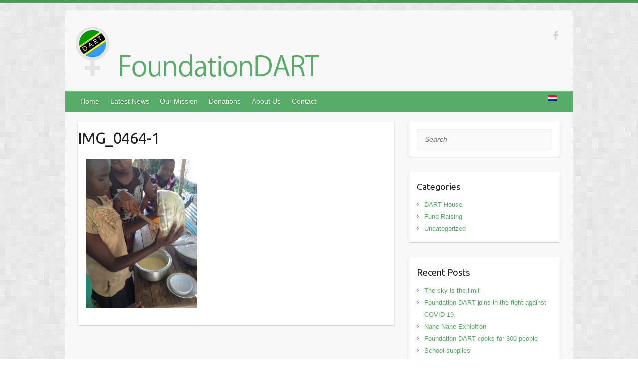

--- FILE ---
content_type: text/html
request_url: https://foundationdart.com/about-us/img_0464-1/
body_size: 5790
content:
<!DOCTYPE html><html lang="en-GB"><head><link rel="profile" href="https://gmpg.org/xfn/11" /><link rel="pingback" href="https://foundationdart.com/xmlrpc.php" /><meta name='robots' content='index, follow, max-image-preview:large, max-snippet:-1, max-video-preview:-1' /><link media="all" href="https://foundationdart.com/wp-content/cache/autoptimize/css/autoptimize_9ea325f0b145a6b55e805b5bf9d8eeb1.css" rel="stylesheet"><link media="only screen and (max-width: 768px)" href="https://foundationdart.com/wp-content/cache/autoptimize/css/autoptimize_6fe211f8bb15af76999ce9135805d7af.css" rel="stylesheet"><link media="screen" href="https://foundationdart.com/wp-content/cache/autoptimize/css/autoptimize_93d600e20325884c8a95b96c3961ec8d.css" rel="stylesheet"><title>IMG_0464-1 - Foundation DART</title><link rel="canonical" href="https://foundationdart.com/about-us/img_0464-1/" /><meta property="og:locale" content="en_GB" /><meta property="og:type" content="article" /><meta property="og:title" content="IMG_0464-1 - Foundation DART" /><meta property="og:url" content="https://foundationdart.com/about-us/img_0464-1/" /><meta property="og:site_name" content="Foundation DART" /><meta property="article:publisher" content="https://www.facebook.com/FoundationDART/" /><meta property="og:image" content="https://foundationdart.com/about-us/img_0464-1" /><meta property="og:image:width" content="764" /><meta property="og:image:height" content="1024" /><meta property="og:image:type" content="image/jpeg" /><meta name="twitter:card" content="summary_large_image" /> <script type="application/ld+json" class="yoast-schema-graph">{"@context":"https://schema.org","@graph":[{"@type":"WebPage","@id":"https://foundationdart.com/about-us/img_0464-1/","url":"https://foundationdart.com/about-us/img_0464-1/","name":"IMG_0464-1 - Foundation DART","isPartOf":{"@id":"https://foundationdart.com/#website"},"primaryImageOfPage":{"@id":"https://foundationdart.com/about-us/img_0464-1/#primaryimage"},"image":{"@id":"https://foundationdart.com/about-us/img_0464-1/#primaryimage"},"thumbnailUrl":"https://foundationdart.com/wp-content/uploads/2012/05/IMG_0464-1.jpg","datePublished":"2016-08-08T14:15:20+00:00","breadcrumb":{"@id":"https://foundationdart.com/about-us/img_0464-1/#breadcrumb"},"inLanguage":"en-GB","potentialAction":[{"@type":"ReadAction","target":["https://foundationdart.com/about-us/img_0464-1/"]}]},{"@type":"ImageObject","inLanguage":"en-GB","@id":"https://foundationdart.com/about-us/img_0464-1/#primaryimage","url":"https://foundationdart.com/wp-content/uploads/2012/05/IMG_0464-1.jpg","contentUrl":"https://foundationdart.com/wp-content/uploads/2012/05/IMG_0464-1.jpg","width":764,"height":1024},{"@type":"BreadcrumbList","@id":"https://foundationdart.com/about-us/img_0464-1/#breadcrumb","itemListElement":[{"@type":"ListItem","position":1,"name":"Home","item":"https://foundationdart.com/"},{"@type":"ListItem","position":2,"name":"About Us","item":"https://foundationdart.com/about-us/"},{"@type":"ListItem","position":3,"name":"IMG_0464-1"}]},{"@type":"WebSite","@id":"https://foundationdart.com/#website","url":"https://foundationdart.com/","name":"Foundation DART","description":"Foundation DART","publisher":{"@id":"https://foundationdart.com/#organization"},"potentialAction":[{"@type":"SearchAction","target":{"@type":"EntryPoint","urlTemplate":"https://foundationdart.com/?s={search_term_string}"},"query-input":{"@type":"PropertyValueSpecification","valueRequired":true,"valueName":"search_term_string"}}],"inLanguage":"en-GB"},{"@type":"Organization","@id":"https://foundationdart.com/#organization","name":"Foundation DART","url":"https://foundationdart.com/","logo":{"@type":"ImageObject","inLanguage":"en-GB","@id":"https://foundationdart.com/#/schema/logo/image/","url":"https://foundationdart.com/wp-content/uploads/2015/09/logo.png","contentUrl":"https://foundationdart.com/wp-content/uploads/2015/09/logo.png","width":490,"height":101,"caption":"Foundation DART"},"image":{"@id":"https://foundationdart.com/#/schema/logo/image/"},"sameAs":["https://www.facebook.com/FoundationDART/"]}]}</script> <link rel='dns-prefetch' href='//fonts.googleapis.com' /><link rel='dns-prefetch' href='//hcaptcha.com' /><link rel="alternate" type="application/rss+xml" title="Foundation DART &raquo; Feed" href="https://foundationdart.com/feed/" /><link rel="alternate" type="application/rss+xml" title="Foundation DART &raquo; Comments Feed" href="https://foundationdart.com/comments/feed/" /><meta charset="UTF-8" /><meta name="viewport" content="width=device-width, initial-scale=1, maximum-scale=1"> <script type="text/javascript">window._wpemojiSettings = {"baseUrl":"https:\/\/s.w.org\/images\/core\/emoji\/16.0.1\/72x72\/","ext":".png","svgUrl":"https:\/\/s.w.org\/images\/core\/emoji\/16.0.1\/svg\/","svgExt":".svg","source":{"concatemoji":"https:\/\/foundationdart.com\/wp-includes\/js\/wp-emoji-release.min.js"}};
/*! This file is auto-generated */
!function(s,n){var o,i,e;function c(e){try{var t={supportTests:e,timestamp:(new Date).valueOf()};sessionStorage.setItem(o,JSON.stringify(t))}catch(e){}}function p(e,t,n){e.clearRect(0,0,e.canvas.width,e.canvas.height),e.fillText(t,0,0);var t=new Uint32Array(e.getImageData(0,0,e.canvas.width,e.canvas.height).data),a=(e.clearRect(0,0,e.canvas.width,e.canvas.height),e.fillText(n,0,0),new Uint32Array(e.getImageData(0,0,e.canvas.width,e.canvas.height).data));return t.every(function(e,t){return e===a[t]})}function u(e,t){e.clearRect(0,0,e.canvas.width,e.canvas.height),e.fillText(t,0,0);for(var n=e.getImageData(16,16,1,1),a=0;a<n.data.length;a++)if(0!==n.data[a])return!1;return!0}function f(e,t,n,a){switch(t){case"flag":return n(e,"\ud83c\udff3\ufe0f\u200d\u26a7\ufe0f","\ud83c\udff3\ufe0f\u200b\u26a7\ufe0f")?!1:!n(e,"\ud83c\udde8\ud83c\uddf6","\ud83c\udde8\u200b\ud83c\uddf6")&&!n(e,"\ud83c\udff4\udb40\udc67\udb40\udc62\udb40\udc65\udb40\udc6e\udb40\udc67\udb40\udc7f","\ud83c\udff4\u200b\udb40\udc67\u200b\udb40\udc62\u200b\udb40\udc65\u200b\udb40\udc6e\u200b\udb40\udc67\u200b\udb40\udc7f");case"emoji":return!a(e,"\ud83e\udedf")}return!1}function g(e,t,n,a){var r="undefined"!=typeof WorkerGlobalScope&&self instanceof WorkerGlobalScope?new OffscreenCanvas(300,150):s.createElement("canvas"),o=r.getContext("2d",{willReadFrequently:!0}),i=(o.textBaseline="top",o.font="600 32px Arial",{});return e.forEach(function(e){i[e]=t(o,e,n,a)}),i}function t(e){var t=s.createElement("script");t.src=e,t.defer=!0,s.head.appendChild(t)}"undefined"!=typeof Promise&&(o="wpEmojiSettingsSupports",i=["flag","emoji"],n.supports={everything:!0,everythingExceptFlag:!0},e=new Promise(function(e){s.addEventListener("DOMContentLoaded",e,{once:!0})}),new Promise(function(t){var n=function(){try{var e=JSON.parse(sessionStorage.getItem(o));if("object"==typeof e&&"number"==typeof e.timestamp&&(new Date).valueOf()<e.timestamp+604800&&"object"==typeof e.supportTests)return e.supportTests}catch(e){}return null}();if(!n){if("undefined"!=typeof Worker&&"undefined"!=typeof OffscreenCanvas&&"undefined"!=typeof URL&&URL.createObjectURL&&"undefined"!=typeof Blob)try{var e="postMessage("+g.toString()+"("+[JSON.stringify(i),f.toString(),p.toString(),u.toString()].join(",")+"));",a=new Blob([e],{type:"text/javascript"}),r=new Worker(URL.createObjectURL(a),{name:"wpTestEmojiSupports"});return void(r.onmessage=function(e){c(n=e.data),r.terminate(),t(n)})}catch(e){}c(n=g(i,f,p,u))}t(n)}).then(function(e){for(var t in e)n.supports[t]=e[t],n.supports.everything=n.supports.everything&&n.supports[t],"flag"!==t&&(n.supports.everythingExceptFlag=n.supports.everythingExceptFlag&&n.supports[t]);n.supports.everythingExceptFlag=n.supports.everythingExceptFlag&&!n.supports.flag,n.DOMReady=!1,n.readyCallback=function(){n.DOMReady=!0}}).then(function(){return e}).then(function(){var e;n.supports.everything||(n.readyCallback(),(e=n.source||{}).concatemoji?t(e.concatemoji):e.wpemoji&&e.twemoji&&(t(e.twemoji),t(e.wpemoji)))}))}((window,document),window._wpemojiSettings);</script> <link rel='stylesheet' id='travelify_google_font_ubuntu-css' href='//fonts.googleapis.com/css?family=Ubuntu&#038;ver=6.8.2' type='text/css' media='all' /> <script type="text/javascript" id="woocommerce-js-extra">var woocommerce_params = {"ajax_url":"\/wp-admin\/admin-ajax.php","wc_ajax_url":"\/?wc-ajax=%%endpoint%%","i18n_password_show":"Show password","i18n_password_hide":"Hide password"};</script> <link rel="https://api.w.org/" href="https://foundationdart.com/wp-json/" /><link rel="alternate" title="JSON" type="application/json" href="https://foundationdart.com/wp-json/wp/v2/media/2388" /><link rel="EditURI" type="application/rsd+xml" title="RSD" href="https://foundationdart.com/xmlrpc.php?rsd" /><link rel="alternate" title="oEmbed (JSON)" type="application/json+oembed" href="https://foundationdart.com/wp-json/oembed/1.0/embed?url=https%3A%2F%2Ffoundationdart.com%2Fabout-us%2Fimg_0464-1%2F" /><link rel="alternate" title="oEmbed (XML)" type="text/xml+oembed" href="https://foundationdart.com/wp-json/oembed/1.0/embed?url=https%3A%2F%2Ffoundationdart.com%2Fabout-us%2Fimg_0464-1%2F&#038;format=xml" /><link hreflang="en" href="https://foundationdart.com/en/about-us/img_0464-1/" rel="alternate" /><link hreflang="nl" href="https://foundationdart.com/nl/about-us/img_0464-1/" rel="alternate" /><link hreflang="x-default" href="https://foundationdart.com/about-us/img_0464-1/" rel="alternate" /><meta name="generator" content="qTranslate-X 3.4.6.8" /> <noscript><style>.woocommerce-product-gallery{ opacity: 1 !important; }</style></noscript><link rel="icon" href="https://foundationdart.com/wp-content/uploads/2015/09/cropped-favicon-32x32.png" sizes="32x32" /><link rel="icon" href="https://foundationdart.com/wp-content/uploads/2015/09/cropped-favicon-192x192.png" sizes="192x192" /><link rel="apple-touch-icon" href="https://foundationdart.com/wp-content/uploads/2015/09/cropped-favicon-180x180.png" /><meta name="msapplication-TileImage" content="https://foundationdart.com/wp-content/uploads/2015/09/cropped-favicon-270x270.png" /></head><body data-rsssl=1 class="attachment wp-singular attachment-template-default attachmentid-2388 attachment-jpeg custom-background wp-theme-travelify wp-child-theme-travelifychild-themechild-theme theme-travelify woocommerce-no-js "> <a class="skip-link screen-reader-text" href="#content">Skip to content</a><div class="wrapper"><header id="branding" ><div class="container clearfix"><div class="hgroup-wrap clearfix"><section class="hgroup-right"><div class="social-icons clearfix"><ul><li class="facebook"><a href="https://www.facebook.com/FoundationDART" title="Foundation DART on Facebook" target="_blank"></a></li></ul></div></section><hgroup id="site-logo" class="clearfix"><h1 id="site-title"> <a href="https://foundationdart.com/" title="Foundation DART" rel="home"> <noscript><img src="https://foundationdart.com/wp-content/uploads/2015/09/logo.png" alt="Foundation DART"></noscript><img class="lazyload" src='data:image/svg+xml,%3Csvg%20xmlns=%22http://www.w3.org/2000/svg%22%20viewBox=%220%200%20210%20140%22%3E%3C/svg%3E' data-src="https://foundationdart.com/wp-content/uploads/2015/09/logo.png" alt="Foundation DART"> </a></h1></hgroup></div></div><nav id="main-nav" class="clearfix"><div class="container clearfix"><ul class="root"><li id="menu-item-1238" class="menu-item menu-item-type-post_type menu-item-object-page menu-item-home menu-item-1238"><a href="https://foundationdart.com/">Home</a></li><li id="menu-item-1283" class="menu-item menu-item-type-post_type menu-item-object-page menu-item-1283"><a href="https://foundationdart.com/latest-news/">Latest News</a></li><li id="menu-item-1239" class="menu-item menu-item-type-post_type menu-item-object-page menu-item-1239"><a href="https://foundationdart.com/our-mission/">Our Mission</a></li><li id="menu-item-1371" class="menu-item menu-item-type-post_type menu-item-object-page menu-item-1371"><a href="https://foundationdart.com/donations/">Donations</a></li><li id="menu-item-1284" class="menu-item menu-item-type-post_type menu-item-object-page menu-item-1284"><a href="https://foundationdart.com/about-us/">About Us</a></li><li id="menu-item-1240" class="menu-item menu-item-type-post_type menu-item-object-page menu-item-1240"><a href="https://foundationdart.com/contact/">Contact</a></li><li id="menu-item-1313" class="qtranxs-lang-menu qtranxs-lang-menu-nl menu-item menu-item-type-custom menu-item-object-custom menu-item-1313"><a href="https://foundationdart.com/nl/about-us/img_0464-1/" title="Nederlands"><noscript><img src="https://foundationdart.com/wp-content/plugins/qtranslate-x/flags/nl.png" alt="Nederlands" /></noscript><img class="lazyload" src='data:image/svg+xml,%3Csvg%20xmlns=%22http://www.w3.org/2000/svg%22%20viewBox=%220%200%20210%20140%22%3E%3C/svg%3E' data-src="https://foundationdart.com/wp-content/plugins/qtranslate-x/flags/nl.png" alt="Nederlands" /></a></li></ul></div></nav></header><div id="main" class="container clearfix"><div id="container"><div id="primary" class="no-margin-left"><div id="content"><section id="post-2388" class="post-2388 attachment type-attachment status-inherit hentry"><article><header class="entry-header"><h2 class="entry-title"> IMG_0464-1</h2></header><div class="entry-content clearfix"><p class="attachment"><a href='https://foundationdart.com/wp-content/uploads/2012/05/IMG_0464-1.jpg'><img fetchpriority="high" decoding="async" width="224" height="300" src="https://foundationdart.com/wp-content/uploads/2012/05/IMG_0464-1-224x300.jpg" class="attachment-medium size-medium" alt="" srcset="https://foundationdart.com/wp-content/uploads/2012/05/IMG_0464-1-224x300.jpg 224w, https://foundationdart.com/wp-content/uploads/2012/05/IMG_0464-1-600x804.jpg 600w, https://foundationdart.com/wp-content/uploads/2012/05/IMG_0464-1.jpg 764w" sizes="(max-width: 224px) 100vw, 224px" /></a></p></div><div id="comments" class="comments-area"></div></article></section></div></div><div id="secondary"><aside id="search-3" class="widget widget_search"><form action="https://foundationdart.com/" class="searchform clearfix" method="get"> <label class="assistive-text" for="s">Search</label> <input type="text" placeholder="Search" class="s field" name="s"></form></aside><aside id="categories-2" class="widget widget_categories"><h3 class="widget-title">Categories</h3><ul><li class="cat-item cat-item-2"><a href="https://foundationdart.com/category/dart-house/">DART House</a></li><li class="cat-item cat-item-3"><a href="https://foundationdart.com/category/fund-raising/">Fund Raising</a></li><li class="cat-item cat-item-1"><a href="https://foundationdart.com/category/uncategorized/">Uncategorized</a></li></ul></aside><aside id="recent-posts-2" class="widget widget_recent_entries"><h3 class="widget-title">Recent Posts</h3><ul><li> <a href="https://foundationdart.com/the-sky-is-the-limit/">The sky is the limit</a></li><li> <a href="https://foundationdart.com/foundation-dart-joins-in-the-fight-against-covid-19/">Foundation DART joins in the fight against COVID-19</a></li><li> <a href="https://foundationdart.com/nane-nane-exhibition/">Nane Nane Exhibition</a></li><li> <a href="https://foundationdart.com/foundation-dart-cooks-for-300-people/">Foundation DART cooks for 300 people</a></li><li> <a href="https://foundationdart.com/lesmateriaal/">School supplies</a></li><li> <a href="https://foundationdart.com/university-students-support-foundation-dart/">University students support Foundation DART</a></li><li> <a href="https://foundationdart.com/harvesting-maize/">Harvesting maize</a></li><li> <a href="https://foundationdart.com/foundation-dart-issues-health-cards-for-christmas/">Foundation DART issues health cards for Christmas</a></li><li> <a href="https://foundationdart.com/colourful-restaurant-and-shop/">Colourful restaurant and shop</a></li><li> <a href="https://foundationdart.com/dart-house-experience/">DART house experience</a></li><li> <a href="https://foundationdart.com/international-day-of-the-girl/">International day of the Girl</a></li><li> <a href="https://foundationdart.com/school-has-started-again/">School has started again!</a></li><li> <a href="https://foundationdart.com/visit-to-the-netherlands/">Visit to the Netherlands</a></li><li> <a href="https://foundationdart.com/our-youngest-helper-supporting-foundation-dart/">Our youngest helper, supporting Foundation DART!</a></li><li> <a href="https://foundationdart.com/happy-easter-2/">Happy Easter!</a></li><li> <a href="https://foundationdart.com/congratulations-teddy/">Congratulations Teddy!</a></li><li> <a href="https://foundationdart.com/school-has-started/">School has started!</a></li><li> <a href="https://foundationdart.com/merry-christmas-2/">Merry Christmas!</a></li><li> <a href="https://foundationdart.com/independence-day-2015/">Independence Day 2015</a></li><li> <a href="https://foundationdart.com/baking-cake-and-bread/">Baking cake and bread</a></li><li> <a href="https://foundationdart.com/making-pasta/">Making Pasta</a></li><li> <a href="https://foundationdart.com/foundation-dart-restaurant-is-finally-open/">Foundation DART restaurant is finally open</a></li><li> <a href="https://foundationdart.com/foundation-dart-restaurant-at-buzuruga-hospital/">Foundation DART Restaurant at Buzuruga Hospital</a></li><li> <a href="https://foundationdart.com/volunteers/">Volunteers</a></li><li> <a href="https://foundationdart.com/international-day-of-the-african-child/">International Day of the African Child</a></li></ul></aside></div></div></div><footer id="footerarea" class="clearfix"><div id="site-generator"><div class="container"><div class="copyright">Copyright &copy; 2025 <a href="https://foundationdart.com/" title="Foundation DART" ><span>Foundation DART</span></a>. Theme by <a href="http://colorlib.com/wp/travelify/" target="_blank" title="Colorlib" ><span>Colorlib</span></a> Powered by <a href="http://wordpress.org" target="_blank" title="WordPress"><span>WordPress</span></a></div><div class="footer-right"><a href="https://foundationdart.com/privacy-policy/">Privacy Policy</a></div><div style="clear:both;"></div></div></div><div class="back-to-top"><a href="#branding"></a></div></footer></div> <script type="speculationrules">{"prefetch":[{"source":"document","where":{"and":[{"href_matches":"\/*"},{"not":{"href_matches":["\/wp-*.php","\/wp-admin\/*","\/wp-content\/uploads\/*","\/wp-content\/*","\/wp-content\/plugins\/*","\/wp-content\/themes\/travelify%20child-theme\/child-theme\/*","\/wp-content\/themes\/travelify\/*","\/*\\?(.+)"]}},{"not":{"selector_matches":"a[rel~=\"nofollow\"]"}},{"not":{"selector_matches":".no-prefetch, .no-prefetch a"}}]},"eagerness":"conservative"}]}</script> <noscript><style>.lazyload{display:none;}</style></noscript><script data-noptimize="1">window.lazySizesConfig=window.lazySizesConfig||{};window.lazySizesConfig.loadMode=1;</script><script async data-noptimize="1" src='https://foundationdart.com/wp-content/plugins/autoptimize/classes/external/js/lazysizes.min.js'></script> <script type='text/javascript'>(function () {
			var c = document.body.className;
			c = c.replace(/woocommerce-no-js/, 'woocommerce-js');
			document.body.className = c;
		})();</script> <script type="text/javascript" src="https://foundationdart.com/wp-includes/js/dist/hooks.min.js" id="wp-hooks-js"></script> <script type="text/javascript" src="https://foundationdart.com/wp-includes/js/dist/i18n.min.js" id="wp-i18n-js"></script> <script type="text/javascript" id="wp-i18n-js-after">wp.i18n.setLocaleData( { 'text direction\u0004ltr': [ 'ltr' ] } );</script> <script type="text/javascript" id="contact-form-7-js-before">var wpcf7 = {
    "api": {
        "root": "https:\/\/foundationdart.com\/wp-json\/",
        "namespace": "contact-form-7\/v1"
    }
};</script> <script type="text/javascript" id="wc-order-attribution-js-extra">var wc_order_attribution = {"params":{"lifetime":1.0e-5,"session":30,"base64":false,"ajaxurl":"https:\/\/foundationdart.com\/wp-admin\/admin-ajax.php","prefix":"wc_order_attribution_","allowTracking":true},"fields":{"source_type":"current.typ","referrer":"current_add.rf","utm_campaign":"current.cmp","utm_source":"current.src","utm_medium":"current.mdm","utm_content":"current.cnt","utm_id":"current.id","utm_term":"current.trm","utm_source_platform":"current.plt","utm_creative_format":"current.fmt","utm_marketing_tactic":"current.tct","session_entry":"current_add.ep","session_start_time":"current_add.fd","session_pages":"session.pgs","session_count":"udata.vst","user_agent":"udata.uag"}};</script> <script type="text/javascript" id="ywcds_free_frontend-js-extra">var yith_wcds_frontend_l10n = {"ajax_url":"https:\/\/foundationdart.com\/wp-admin\/admin-ajax.php","is_user_logged_in":"","ajax_loader_url":"https:\/\/foundationdart.com\/wp-content\/plugins\/yith-donations-for-woocommerce\/assets\/assets\/images\/ajax-loader.gif","actions":{"add_donation_to_cart":"ywcds_add_donation"},"messages":{"no_number":"Please enter a valid value","empty":"Please enter a number","already":"You have already added a donation to the cart","success":"Thank you for your donation","text_button":"Add a donation","negative":"Please enter a number greater than 0"},"mon_decimal_point":"."};</script> <script defer src="https://foundationdart.com/wp-content/cache/autoptimize/js/autoptimize_4dd04579e150da50a9d27b88c9fe3c47.js"></script></body></html><!-- WP Fastest Cache file was created in 1.134 seconds, on 25/09/2025 @ 06:39 -->

--- FILE ---
content_type: text/css
request_url: https://foundationdart.com/wp-content/cache/autoptimize/css/autoptimize_93d600e20325884c8a95b96c3961ec8d.css
body_size: 29
content:
.hgroup-wrap{padding-top:0;padding-bottom:20px}#site-generator .copyright{font-size:14px;text-align:center;float:none}#main-nav li.menu-item-1313{float:right;position:relative;padding:0}ol,ul{list-style:none;margin:0}tr.donation-block td{background:rgba(128,128,128,.12);padding-bottom:10px;webkit-box-shadow:0 1px 2px rgba(0,0,0,.44);box-shadow:0 1px 2px rgba(0,0,0,.44)}input[type=reset],input[type=button],input[type=submit]{text-transform:none}.woocommerce #respond input#submit.alt,.woocommerce a.button.alt,.woocommerce button.button.alt,.woocommerce input.button.alt{background-color:#57ad68}.woocommerce #respond input#submit.alt:hover,.woocommerce a.button.alt:hover,.woocommerce button.button.alt:hover,.woocommerce input.button.alt:hover{background-color:#439f55}li.default-menu{display:none}.grid-layout .lptw-post-date{font-size:.85em}.grid-layout .post-excerpt{font-size:.95em}